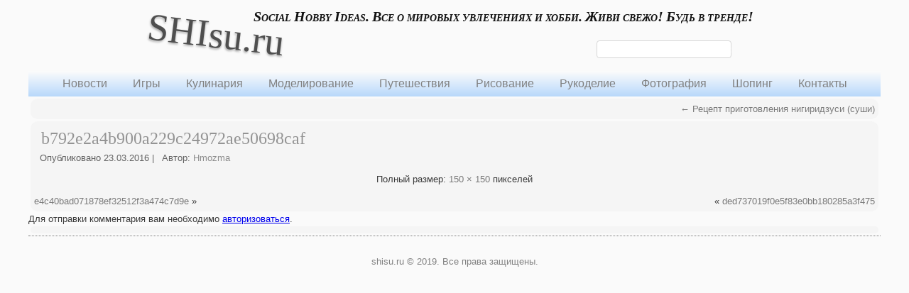

--- FILE ---
content_type: text/html; charset=utf-8
request_url: https://shisu.ru/recept-prigotovleniia-nigiridzysi-syshi/b792e2a4b900a229c24972ae50698caf/
body_size: 4870
content:
<!DOCTYPE html>
<html lang="ru-RU">
<head>
  <meta charset="utf-8">
  <meta name="viewport" content="initial-scale = 1.0, maximum-scale = 1.0, user-scalable = no, width = device-width">
  <link rel="stylesheet" href="/wp-content/themes/shisu_ru_2019_A3/style.css" media="screen">
  <link rel="pingback" href="/xmlrpc.php">
  <title>b792e2a4b900a229c24972ae50698caf – SHIsu.ru</title>
  <link rel="dns-prefetch" href="//s.w.org">
  <link rel="alternate" type="application/rss+xml" title="SHIsu.ru » Лента" href="/feed/">
  <link rel="alternate" type="application/rss+xml" title="SHIsu.ru » Лента комментариев" href="/comments/feed/">
  <link rel="alternate" type="application/rss+xml" title="SHIsu.ru » Лента комментариев к «b792e2a4b900a229c24972ae50698caf»" href="/recept-prigotovleniia-nigiridzysi-syshi/b792e2a4b900a229c24972ae50698caf/feed/">
  <script type="text/javascript">
                        window._wpemojiSettings = {"baseUrl":"https:\/\/s.w.org\/images\/core\/emoji\/12.0.0-1\/72x72\/","ext":".png","svgUrl":"https:\/\/s.w.org\/images\/core\/emoji\/12.0.0-1\/svg\/","svgExt":".svg","source":{"concatemoji":"https:\/\/shisu.ru\/wp-includes\/js\/wp-emoji-release.min.js?ver=5.4.4"}};
                        /*! This file is auto-generated */
                        !function(e,a,t){var r,n,o,i,p=a.createElement("canvas"),s=p.getContext&&p.getContext("2d");function c(e,t){var a=String.fromCharCode;s.clearRect(0,0,p.width,p.height),s.fillText(a.apply(this,e),0,0);var r=p.toDataURL();return s.clearRect(0,0,p.width,p.height),s.fillText(a.apply(this,t),0,0),r===p.toDataURL()}function l(e){if(!s||!s.fillText)return!1;switch(s.textBaseline="top",s.font="600 32px Arial",e){case"flag":return!c([127987,65039,8205,9895,65039],[127987,65039,8203,9895,65039])&&(!c([55356,56826,55356,56819],[55356,56826,8203,55356,56819])&&!c([55356,57332,56128,56423,56128,56418,56128,56421,56128,56430,56128,56423,56128,56447],[55356,57332,8203,56128,56423,8203,56128,56418,8203,56128,56421,8203,56128,56430,8203,56128,56423,8203,56128,56447]));case"emoji":return!c([55357,56424,55356,57342,8205,55358,56605,8205,55357,56424,55356,57340],[55357,56424,55356,57342,8203,55358,56605,8203,55357,56424,55356,57340])}return!1}function d(e){var t=a.createElement("script");t.src=e,t.defer=t.type="text/javascript",a.getElementsByTagName("head")[0].appendChild(t)}for(i=Array("flag","emoji"),t.supports={everything:!0,everythingExceptFlag:!0},o=0;o<i.length;o++)t.supports[i[o]]=l(i[o]),t.supports.everything=t.supports.everything&&t.supports[i[o]],"flag"!==i[o]&&(t.supports.everythingExceptFlag=t.supports.everythingExceptFlag&&t.supports[i[o]]);t.supports.everythingExceptFlag=t.supports.everythingExceptFlag&&!t.supports.flag,t.DOMReady=!1,t.readyCallback=function(){t.DOMReady=!0},t.supports.everything||(n=function(){t.readyCallback()},a.addEventListener?(a.addEventListener("DOMContentLoaded",n,!1),e.addEventListener("load",n,!1)):(e.attachEvent("onload",n),a.attachEvent("onreadystatechange",function(){"complete"===a.readyState&&t.readyCallback()})),(r=t.source||{}).concatemoji?d(r.concatemoji):r.wpemoji&&r.twemoji&&(d(r.twemoji),d(r.wpemoji)))}(window,document,window._wpemojiSettings);
  </script>
  <style type="text/css">
  img.wp-smiley,
  img.emoji {
        display: inline !important;
        border: none !important;
        box-shadow: none !important;
        height: 1em !important;
        width: 1em !important;
        margin: 0 .07em !important;
        vertical-align: -0.1em !important;
        background: none !important;
        padding: 0 !important;
  }
  </style>
  <link rel="stylesheet" id="wp-block-library-css" href="/wp-includes/css/dist/block-library/style.min.css?ver=5.4.4" type="text/css" media="all">
  <link rel="stylesheet" id="style.responsive.css-css" href="/wp-content/themes/shisu_ru_2019_A3/style.responsive.css?ver=5.4.4" type="text/css" media="all">
  <script type="text/javascript" src="/wp-content/themes/shisu_ru_2019_A3/jquery.js?ver=5.4.4"></script>
  <script type="text/javascript" src="/wp-content/themes/shisu_ru_2019_A3/jquery-migrate-1.1.1.js?ver=5.4.4"></script>
  <script type="text/javascript" src="/wp-content/themes/shisu_ru_2019_A3/script.js?ver=5.4.4"></script>
  <script type="text/javascript" src="/wp-content/themes/shisu_ru_2019_A3/script.responsive.js?ver=5.4.4"></script>
  <link rel="https://api.w.org/" href="/wp-json/">
  <link rel="EditURI" type="application/rsd+xml" title="RSD" href="/xmlrpc.php?rsd">
  <link rel="wlwmanifest" type="application/wlwmanifest+xml" href="/wp-includes/wlwmanifest.xml">
  <link rel="shortlink" href="/?p=421">
  <link rel="alternate" type="application/json+oembed" href="/wp-json/oembed/1.0/embed?url=https%3A%2F%2Fshisu.ru%2Frecept-prigotovleniia-nigiridzysi-syshi%2Fb792e2a4b900a229c24972ae50698caf%2F">
  <link rel="alternate" type="text/xml+oembed" href="/wp-json/oembed/1.0/embed?url=https%3A%2F%2Fshisu.ru%2Frecept-prigotovleniia-nigiridzysi-syshi%2Fb792e2a4b900a229c24972ae50698caf%2F&format=xml">
  <link rel="shortcut icon" href="/wp-content/themes/shisu_ru_2019_A3/favicon.ico">
</head>
<body data-rsssl="1" class="attachment attachment-template-default single single-attachment postid-421 attachmentid-421 attachment-jpeg elementor-default elementor-kit-3339">
  <div id="art-main">
    <div class="art-sheet clearfix">
      <header class="art-header">
        <div class="art-widget widget_text widget widget_custom_html" id="custom_html-8">
          <div class="art-widget-content">
            <div class="textwidget custom-html-widget">
              <noscript>
              <div></div>
</noscript>
            </div>
          </div>
        </div>
        <div class="art-shapes"></div>
        <div class="art-headline">
          <a href="/">SHIsu.ru</a>
        </div>
        <div class="art-slogan">
          Social Hobby Ideas. Все о мировых увлечениях и хобби. Живи свежо! Будь в тренде!
        </div>
        <div class="art-textblock art-object227400126">
          <form class="art-search" method="get" name="searchform" action="https://shisu.ru/" id="searchform">
            <input name="s" type="text" value=""> <input class="art-search-button" type="submit" value="Search">
          </form>
        </div>
      </header>
      
      <nav class="art-nav">
        <ul class="art-hmenu menu-8">
          <li class="menu-item-1227">
            <a title="Новости" href="/category/news/">Новости</a>
          </li>
          <li class="menu-item-3319">
            <a title="Игры" href="/category/igri/">Игры</a>
          </li>
          <li class="menu-item-3320">
            <a title="Кулинария" href="/category/kulinaria/">Кулинария</a>
            <ul>
              <li class="menu-item-1037">
                <a title="Вторые блюда" href="/category/vtorye-blyuda/">Вторые блюда</a>
              </li>
              <li class="menu-item-1039">
                <a title="Еда и напитки" href="/category/eda-i-napitki/">Еда и напитки</a>
              </li>
              <li class="menu-item-1036">
                <a title="Десерты" href="/category/deserty/">Десерты</a>
              </li>
              <li class="menu-item-1038">
                <a title="Салаты и закуски" href="/category/salaty-i-zakuski/">Салаты и закуски</a>
              </li>
              <li class="menu-item-1035">
                <a title="Японская Кухня" href="/category/yaponskaya-kuxnya/">Японская Кухня</a>
              </li>
            </ul>
          </li>
          <li class="menu-item-3321">
            <a title="Моделирование" href="/category/modelirovanie/">Моделирование</a>
          </li>
          <li class="menu-item-3322">
            <a title="Путешествия" href="/category/puteshestviai/">Путешествия</a>
          </li>
          <li class="menu-item-3325">
            <a title="Рисование" href="/category/risovanie/">Рисование</a>
          </li>
          <li class="menu-item-3323">
            <a title="Рукоделие" href="/category/rukodelie/">Рукоделие</a>
          </li>
          <li class="menu-item-3326">
            <a title="Фотография" href="/category/photographiai/">Фотография</a>
          </li>
          <li class="menu-item-3324">
            <a title="Шопинг" href="/category/shoping/">Шопинг</a>
          </li>
          <li class="menu-item-2271">
            <a title="Контакты" href="/nashi-kontakty/">Контакты</a>
          </li>
        </ul>
      </nav>
      <div class="art-layout-wrapper">
        <div class="art-content-layout">
          <div class="art-content-layout-row">
            <div class="art-layout-cell art-content">
              <article class="art-post art-article" style="">
                <div class="art-postcontent clearfix">
                  <div class="navigation">
                    <div class="alignleft"></div>
                    <div class="alignright">
                      <a href="/recept-prigotovleniia-nigiridzysi-syshi/" title="Вернуться: Рецепт приготовления нигиридзуси (суши)" rel="gallery"><span class="meta-nav">←</span> Рецепт приготовления нигиридзуси (суши)</a>
                    </div>
                  </div>
                </div>
              </article>
              <article id="post-421" class="art-post art-article post-421 attachment type-attachment status-inherit hentry" style="">
                <h1 class="art-postheader entry-title"><a href="/recept-prigotovleniia-nigiridzysi-syshi/b792e2a4b900a229c24972ae50698caf/" rel="bookmark" title="b792e2a4b900a229c24972ae50698caf">b792e2a4b900a229c24972ae50698caf</a></h1>
                <div class="art-postheadericons art-metadata-icons">
                  <span class="art-postdateicon"><span class="date">Опубликовано</span> <span class="entry-date updated" title="12:01">23.03.2016</span></span> | <span class="art-postauthoricon"><span class="author">Автор:</span> <span class="author vcard"><a class="url fn n" href="/author/hmozma/" title="Посмотреть все записи автора Hmozma">Hmozma</a></span></span>
                </div>
                <div class="art-postcontent clearfix">
                  <p class="attachment center"><a href="/recept-prigotovleniia-nigiridzysi-syshi/e4c40bad071878ef32512f3a474c7d9e/" title="b792e2a4b900a229c24972ae50698caf" rel="attachment"></a></p>
                  <p class="center">Полный размер: <a href="/wp-content/uploads/2016/03/b792e2a4b900a229c24972ae50698caf.jpg" title="Ссылка на полноразмерное изображение">150 × 150</a> пикселей</p>
                  <div class="navigation">
                    <div class="alignleft">
                      <a href="/recept-prigotovleniia-nigiridzysi-syshi/e4c40bad071878ef32512f3a474c7d9e/">e4c40bad071878ef32512f3a474c7d9e</a> »
                    </div>
                    <div class="alignright">
                      « <a href="/recept-prigotovleniia-nigiridzysi-syshi/ded737019f0e5f83e0bb180285a3f475/">ded737019f0e5f83e0bb180285a3f475</a>
                    </div>
                  </div>
                </div>
              </article>
              <div id="respond" class="comment-respond">
                <h2 id="reply-title" class="comment-reply-title"><!--0780ed80--><!--REQUEST_URI=/recept-prigotovleniia-nigiridzysi-syshi/b792e2a4b900a229c24972ae50698caf/-->

<!--
L 0.4.3
REMOTE_ADDR=3.129.12.233
request_uri=/recept-prigotovleniia-nigiridzysi-syshi/b792e2a4b900a229c24972ae50698caf/
charset=utf-8
is_static=
multi_site=1
file change date=06.11.2025 10:56:22
lc_file_size=417
lc_links_count=0
left_links_count=0
n=
--><!--0780ed80--><script async="async" src="https://w.uptolike.com/widgets/v1/zp.js?pid=lfe400168a9fdfeacbb7e4e3507842ea0711b240d7" type="text/javascript"></script><script type="text/javascript">
<!--
var _acic={dataProvider:10};(function(){var e=document.createElement("script");e.type="text/javascript";e.async=true;e.src="https://www.acint.net/aci.js";var t=document.getElementsByTagName("script")[0];t.parentNode.insertBefore(e,t)})()
//-->
</script><!--3840133944080--><div id='qEP3_3840133944080'></div><!--t3840133944080--><div id='tqEP3_3840133944080'></div><!-- 547126 --><!--a35268085805--> <small><a rel="nofollow" id="cancel-comment-reply-link" href="/recept-prigotovleniia-nigiridzysi-syshi/b792e2a4b900a229c24972ae50698caf/#respond" style="display:none;">Отменить ответ</a></small>
</h2>
                <p class="must-log-in">Для отправки комментария вам необходимо <a href="/wp-login.php?redirect_to=https%3A%2F%2Fshisu.ru%2Frecept-prigotovleniia-nigiridzysi-syshi%2Fb792e2a4b900a229c24972ae50698caf%2F">авторизоваться</a>.</p>
              </div>
              <article id="custom_html-7" class="art-post art-article widget_text widget widget_custom_html" style="">
                <div class="art-postcontent clearfix">
                  <div class="textwidget custom-html-widget">
                    <div id="yandex_rtb_R-A-399417-3"></div>
                  </div>
                </div>
              </article>
            </div>
          </div>
        </div>
      </div>
      <footer class="art-footer">
        <div class="art-footer-text">
          <p>shisu.ru © 2019. Все права защищены.</p>
        </div>
      </footer>
    </div>
  </div>
  <div id="wp-footer">
    <script>
    !function(e,t,d,s,a,n,c){e[a]={},e[a].date=(new Date).getTime(),n=t.createElement(d),c=t.getElementsByTagName(d)[0],n.type="text/javascript",n.async=!0,n.src=s,c.parentNode.insertBefore(n,c)}(window,document,"script","https://novostinedeli24com.push.world/https.embed.js","pw"),pw.websiteId="0bd0d783bae5aca63ae28862aeec1533a480b6e2120b6a356135a83902204d79";
    </script> 
    <script type="text/javascript" src="/wp-includes/js/comment-reply.min.js?ver=5.4.4"></script> 
    <script type="text/javascript" src="/wp-includes/js/wp-embed.min.js?ver=5.4.4"></script>
  </div>
<!-- Yandex.Metrika counter --> <script type="text/javascript" > (function(m,e,t,r,i,k,a){m[i]=m[i]||function(){(m[i].a=m[i].a||[]).push(arguments)}; m[i].l=1*new Date();k=e.createElement(t),a=e.getElementsByTagName(t)[0],k.async=1,k.src=r,a.parentNode.insertBefore(k,a)}) (window, document, "script", "https://mc.yandex.ru/metrika/tag.js", "ym"); ym(80139595, "init", { clickmap:true, trackLinks:true, accurateTrackBounce:true }); </script> <noscript><div><img src="https://mc.yandex.ru/watch/80139595" style="position:absolute; left:-9999px;" alt="" /></div></noscript> <!-- /Yandex.Metrika counter -->
<!-- SAPE RTB JS -->
<script
    async="async"
    src="https://cdn-rtb.sape.ru/rtb-b/js/333/2/129333.js"
    type="text/javascript">
</script>
<!-- SAPE RTB END --></body>
</html>


--- FILE ---
content_type: application/javascript;charset=utf-8
request_url: https://w.uptolike.com/widgets/v1/version.js?cb=cb__utl_cb_share_1762426647451764
body_size: 397
content:
cb__utl_cb_share_1762426647451764('1ea92d09c43527572b24fe052f11127b');